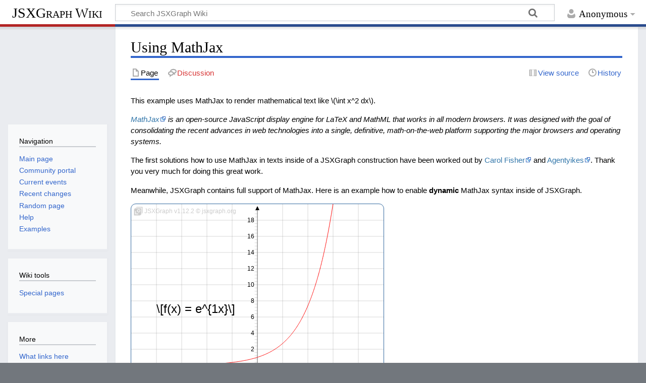

--- FILE ---
content_type: text/html; charset=UTF-8
request_url: https://jsxgraph.org/wiki/index.php?title=Using_MathJax
body_size: 6291
content:
<!DOCTYPE html>
<html class="client-nojs" lang="en" dir="ltr">
<head>
<meta charset="UTF-8">
<title>Using MathJax - JSXGraph Wiki</title>
<script>document.documentElement.className="client-js";RLCONF={"wgBreakFrames":false,"wgSeparatorTransformTable":["",""],"wgDigitTransformTable":["",""],"wgDefaultDateFormat":"dmy","wgMonthNames":["","January","February","March","April","May","June","July","August","September","October","November","December"],"wgRequestId":"18242d056564c149b83b25ab","wgCanonicalNamespace":"","wgCanonicalSpecialPageName":false,"wgNamespaceNumber":0,"wgPageName":"Using_MathJax","wgTitle":"Using MathJax","wgCurRevisionId":7909,"wgRevisionId":7909,"wgArticleId":257,"wgIsArticle":true,"wgIsRedirect":false,"wgAction":"view","wgUserName":null,"wgUserGroups":["*"],"wgCategories":["Pages using deprecated source tags","Examples","Text"],"wgPageViewLanguage":"en","wgPageContentLanguage":"en","wgPageContentModel":"wikitext","wgRelevantPageName":"Using_MathJax","wgRelevantArticleId":257,"wgIsProbablyEditable":false,"wgRelevantPageIsProbablyEditable":false,"wgRestrictionEdit":[],"wgRestrictionMove":[],"wgSmjUseCdn":true,"wgSmjUseChem":true,"wgSmjDisplayMath":[["$$","$$"],["\\[","\\]"]],"wgSmjExtraInlineMath":[["\\(","\\)"]],"wgSmjScale":1,"wgSmjEnableMenu":true,"wgSmjDisplayAlign":"left"};
RLSTATE={"site.styles":"ready","user.styles":"ready","user":"ready","user.options":"loading","ext.pygments":"ready","skins.timeless":"ready"};RLPAGEMODULES=["ext.SimpleMathJax","ext.pygments.view","site","mediawiki.page.ready","skins.timeless.js"];</script>
<script>(RLQ=window.RLQ||[]).push(function(){mw.loader.impl(function(){return["user.options@12s5i",function($,jQuery,require,module){mw.user.tokens.set({"patrolToken":"+\\","watchToken":"+\\","csrfToken":"+\\"});
}];});});</script>
<link rel="stylesheet" href="/wiki/load.php?lang=en&amp;modules=ext.pygments%7Cskins.timeless&amp;only=styles&amp;skin=timeless">
<script async="" src="/wiki/load.php?lang=en&amp;modules=startup&amp;only=scripts&amp;raw=1&amp;skin=timeless"></script>
<!--[if IE]><link rel="stylesheet" href="/wiki/skins/Timeless/resources/IE9fixes.css?ffe73" media="screen"><![endif]-->
<meta name="generator" content="MediaWiki 1.43.1">
<meta name="robots" content="max-image-preview:standard">
<meta name="format-detection" content="telephone=no">
<meta name="viewport" content="width=device-width, initial-scale=1.0, user-scalable=yes, minimum-scale=0.25, maximum-scale=5.0">
<link rel="search" type="application/opensearchdescription+xml" href="/wiki/rest.php/v1/search" title="JSXGraph Wiki (en)">
<link rel="EditURI" type="application/rsd+xml" href="//jsxgraph.org/wiki/api.php?action=rsd">
<link rel="license" href="http://www.gnu.org/copyleft/fdl.html">
<link rel="alternate" type="application/atom+xml" title="JSXGraph Wiki Atom feed" href="/wiki/index.php?title=Special:RecentChanges&amp;feed=atom">
</head>
<body class="mediawiki ltr sitedir-ltr mw-hide-empty-elt ns-0 ns-subject page-Using_MathJax rootpage-Using_MathJax skin-timeless action-view skin--responsive"><div id="mw-wrapper"><div id="mw-header-container" class="ts-container"><div id="mw-header" class="ts-inner"><div id="user-tools"><div id="personal"><h2><span>Anonymous</span></h2><div id="personal-inner" class="dropdown"><div role="navigation" class="mw-portlet" id="p-personal" title="User menu" aria-labelledby="p-personal-label"><h3 id="p-personal-label" lang="en" dir="ltr">Not logged in</h3><div class="mw-portlet-body"><ul lang="en" dir="ltr"><li id="pt-login" class="mw-list-item"><a href="/wiki/index.php?title=Special:UserLogin&amp;returnto=Using+MathJax" title="You are encouraged to log in; however, it is not mandatory [o]" accesskey="o"><span>Log in</span></a></li></ul></div></div></div></div></div><div id="p-logo-text" class="mw-portlet" role="banner"><a id="p-banner" class="mw-wiki-title" href="/wiki/index.php?title=Main_Page">JSXGraph Wiki</a></div><div class="mw-portlet" id="p-search"><h3 lang="en" dir="ltr"><label for="searchInput">Search</label></h3><form action="/wiki/index.php" id="searchform"><div id="simpleSearch"><div id="searchInput-container"><input type="search" name="search" placeholder="Search JSXGraph Wiki" aria-label="Search JSXGraph Wiki" autocapitalize="sentences" title="Search JSXGraph Wiki [f]" accesskey="f" id="searchInput"></div><input type="hidden" value="Special:Search" name="title"><input class="searchButton mw-fallbackSearchButton" type="submit" name="fulltext" title="Search the pages for this text" id="mw-searchButton" value="Search"><input class="searchButton" type="submit" name="go" title="Go to a page with this exact name if it exists" id="searchButton" value="Go"></div></form></div></div><div class="visualClear"></div></div><div id="mw-header-hack" class="color-bar"><div class="color-middle-container"><div class="color-middle"></div></div><div class="color-left"></div><div class="color-right"></div></div><div id="mw-header-nav-hack"><div class="color-bar"><div class="color-middle-container"><div class="color-middle"></div></div><div class="color-left"></div><div class="color-right"></div></div></div><div id="menus-cover"></div><div id="mw-content-container" class="ts-container"><div id="mw-content-block" class="ts-inner"><div id="mw-content-wrapper"><div id="mw-content"><div id="content" class="mw-body" role="main"><div class="mw-indicators">
</div>
<h1 id="firstHeading" class="firstHeading mw-first-heading"><span class="mw-page-title-main">Using MathJax</span></h1><div id="bodyContentOuter"><div id="siteSub">From JSXGraph Wiki</div><div id="mw-page-header-links"><div role="navigation" class="mw-portlet tools-inline" id="p-namespaces" aria-labelledby="p-namespaces-label"><h3 id="p-namespaces-label" lang="en" dir="ltr">Namespaces</h3><div class="mw-portlet-body"><ul lang="en" dir="ltr"><li id="ca-nstab-main" class="selected mw-list-item"><a href="/wiki/index.php?title=Using_MathJax" title="View the content page [c]" accesskey="c"><span>Page</span></a></li><li id="ca-talk" class="new mw-list-item"><a href="/wiki/index.php?title=Talk:Using_MathJax&amp;action=edit&amp;redlink=1" rel="discussion" class="new" title="Discussion about the content page (page does not exist) [t]" accesskey="t"><span>Discussion</span></a></li></ul></div></div><div role="navigation" class="mw-portlet tools-inline" id="p-more" aria-labelledby="p-more-label"><h3 id="p-more-label" lang="en" dir="ltr">More</h3><div class="mw-portlet-body"><ul lang="en" dir="ltr"><li id="ca-more" class="dropdown-toggle mw-list-item"><span>More</span></li></ul></div></div><div role="navigation" class="mw-portlet tools-inline" id="p-views" aria-labelledby="p-views-label"><h3 id="p-views-label" lang="en" dir="ltr">Page actions</h3><div class="mw-portlet-body"><ul lang="en" dir="ltr"><li id="ca-view" class="selected mw-list-item"><a href="/wiki/index.php?title=Using_MathJax"><span>Read</span></a></li><li id="ca-viewsource" class="mw-list-item"><a href="/wiki/index.php?title=Using_MathJax&amp;action=edit" title="This page is protected.&#10;You can view its source [e]" accesskey="e"><span>View source</span></a></li><li id="ca-history" class="mw-list-item"><a href="/wiki/index.php?title=Using_MathJax&amp;action=history" title="Past revisions of this page [h]" accesskey="h"><span>History</span></a></li></ul></div></div></div><div class="visualClear"></div><div id="bodyContent"><div id="contentSub"><div id="mw-content-subtitle"></div></div><div id="mw-content-text" class="mw-body-content"><div class="mw-content-ltr mw-parser-output" lang="en" dir="ltr"><p>This example uses MathJax to render mathematical text like 
\(\int x^2 dx\).
</p><p><i><a rel="nofollow" class="external text" href="http://mathjax.org">MathJax</a> is an open-source JavaScript display engine for LaTeX and MathML that works in all modern browsers. It was designed with the goal of consolidating the recent advances in web technologies into a single, definitive, math-on-the-web platform supporting the major browsers and operating systems.</i>
</p><p>The first solutions how to use MathJax in texts inside of a JSXGraph construction have been worked out by <a rel="nofollow" class="external text" href="http://www.onemathematicalcat.org/">Carol Fisher</a> and <a rel="nofollow" class="external text" href="http://wiki.paranormalcop.org/">Agentyikes</a>. Thank you very much for doing this great work. 
</p><p>Meanwhile, JSXGraph contains full support of MathJax. Here is an example how to enable <b>dynamic</b> MathJax syntax inside of JSXGraph.


</p><p><link rel='stylesheet' type='text/css' href='https://cdn.jsdelivr.net/npm/jsxgraph/distrib/jsxgraph.css'/><script src='https://cdn.jsdelivr.net/npm/jsxgraph/distrib/jsxgraphcore.js' type='text/javascript'></script><script src='https://cdn.jsdelivr.net/npm/jsxgraph/distrib/geonext.min.js' type='text/javascript'></script><div id='jxgbox' class='jxgbox' style='width:500px; height:400px;'></div><script>
var board, k;
JXG.Options.text.useMathJax = true;
board = JXG.JSXGraph.initBoard('jxgbox', {boundingbox:[-5,20,5,-5], axis:true, showNavigation:true, showCopyright:true});
k = board.create('slider',[[-4,-2],[3,-2],[-5,1,5]],{name:'n', snapWidth:1});
board.create('functiongraph', [function(t) {return JXG.Math.pow(Math.E,t*k.Value());}],{strokeColor:'#ff0000'});
board.create('text',[-4,7,
  () => '\\[f(x) = e^{' + k.Value() + 'x}\\]'
], {fontSize:24});
</script>
</p>
<h3><span class="mw-headline" id="The_underlying_JavaScript_code">The underlying JavaScript code</span></h3>
<p>The first step is to include the freely available MathJax JavaScript library (in addition to the JSXGraph library):
</p>
<div class="mw-highlight mw-highlight-lang-xml mw-content-ltr" dir="ltr"><pre><span></span><span class="w">  </span><span class="nt">&lt;script</span><span class="w"> </span><span class="err">defer</span><span class="w"> </span><span class="na">src=</span><span class="s">&quot;https://cdn.jsdelivr.net/npm/mathjax@4/tex-svg.js&quot;</span><span class="nt">&gt;&lt;/script&gt;</span>
</pre></div>
<p>In mediawiki, it is sufficient to load the extension "SimpleMathJax" and configure it by setting
e.g.
</p>
<div class="mw-highlight mw-highlight-lang-php mw-content-ltr" dir="ltr"><pre><span></span><span class="nv">$wgSmjDisplayMath</span> <span class="o">=</span> <span class="p">[</span> <span class="p">[</span> <span class="s2">&quot;$$&quot;</span><span class="p">,</span> <span class="s2">&quot;$$&quot;</span><span class="p">],</span> <span class="p">[</span><span class="s2">&quot;\[&quot;</span><span class="p">,</span> <span class="s2">&quot;\]&quot;</span><span class="p">]</span> <span class="p">];</span>
<span class="nv">$wgSmjExtraInlineMath</span> <span class="o">=</span> <span class="p">[[</span> <span class="s2">&quot;\(&quot;</span><span class="p">,</span> <span class="s2">&quot;\)&quot;</span><span class="p">]</span> <span class="p">];</span>
</pre></div>
<p>The second step is to enable MathJax rendering in the JSXGraph options:
</p>
<div class="mw-highlight mw-highlight-lang-javascript mw-content-ltr" dir="ltr"><pre><span></span><span class="nx">JXG</span><span class="p">.</span><span class="nx">Options</span><span class="p">.</span><span class="nx">text</span><span class="p">.</span><span class="nx">useMathJax</span><span class="w"> </span><span class="o">=</span><span class="w"> </span><span class="kc">true</span><span class="p">;</span>
</pre></div>
<p>To display MathJax inside of JSXGraph, the function that is linked to (dynamic) text has to return valid MathJax syntax.
</p>
<div class="mw-highlight mw-highlight-lang-javascript mw-content-ltr" dir="ltr"><pre><span></span><span class="nx">board</span><span class="p">.</span><span class="nx">create</span><span class="p">(</span><span class="s1">&#39;text&#39;</span><span class="p">,[</span><span class="o">-</span><span class="mf">4</span><span class="p">,</span><span class="mf">15</span><span class="p">,</span>
<span class="w">  </span><span class="p">()</span><span class="w"> </span><span class="p">=&gt;</span><span class="w"> </span><span class="s1">&#39;\\[f(x) = e^{&#39;</span><span class="w"> </span><span class="o">+</span><span class="w"> </span><span class="nx">k</span><span class="p">.</span><span class="nx">Value</span><span class="p">()</span><span class="w"> </span><span class="o">+</span><span class="w"> </span><span class="s1">&#39;x}\\]&#39;</span>
<span class="p">],</span><span class="w"> </span><span class="p">{</span><span class="nx">fontSize</span><span class="o">:</span><span class="mf">24</span><span class="p">});</span>
</pre></div>
<p>The complete program code looks like this:
</p>
<div class="mw-highlight mw-highlight-lang-javascript mw-content-ltr" dir="ltr"><pre><span></span><span class="kd">var</span><span class="w"> </span><span class="nx">board</span><span class="p">,</span><span class="w"> </span><span class="nx">k</span><span class="p">;</span>
<span class="nx">JXG</span><span class="p">.</span><span class="nx">Options</span><span class="p">.</span><span class="nx">text</span><span class="p">.</span><span class="nx">useMathJax</span><span class="w"> </span><span class="o">=</span><span class="w"> </span><span class="kc">true</span><span class="p">;</span>
<span class="nx">board</span><span class="w"> </span><span class="o">=</span><span class="w"> </span><span class="nx">JXG</span><span class="p">.</span><span class="nx">JSXGraph</span><span class="p">.</span><span class="nx">initBoard</span><span class="p">(</span><span class="s1">&#39;jxgbox&#39;</span><span class="p">,</span><span class="w"> </span><span class="p">{</span><span class="nx">boundingbox</span><span class="o">:</span><span class="p">[</span><span class="o">-</span><span class="mf">5</span><span class="p">,</span><span class="mf">20</span><span class="p">,</span><span class="mf">5</span><span class="p">,</span><span class="o">-</span><span class="mf">5</span><span class="p">],</span><span class="w"> </span><span class="nx">axis</span><span class="o">:</span><span class="kc">true</span><span class="p">,</span><span class="w"> </span><span class="nx">showNavigation</span><span class="o">:</span><span class="kc">true</span><span class="p">,</span><span class="w"> </span><span class="nx">showCopyright</span><span class="o">:</span><span class="kc">true</span><span class="p">});</span>
<span class="nx">k</span><span class="w"> </span><span class="o">=</span><span class="w"> </span><span class="nx">board</span><span class="p">.</span><span class="nx">create</span><span class="p">(</span><span class="s1">&#39;slider&#39;</span><span class="p">,[[</span><span class="o">-</span><span class="mf">4</span><span class="p">,</span><span class="o">-</span><span class="mf">2</span><span class="p">],[</span><span class="mf">3</span><span class="p">,</span><span class="o">-</span><span class="mf">2</span><span class="p">],[</span><span class="o">-</span><span class="mf">5</span><span class="p">,</span><span class="mf">1</span><span class="p">,</span><span class="mf">5</span><span class="p">]],{</span><span class="nx">name</span><span class="o">:</span><span class="s1">&#39;n&#39;</span><span class="p">,</span><span class="w"> </span><span class="nx">snapWidth</span><span class="o">:</span><span class="mf">1</span><span class="p">});</span>
<span class="nx">board</span><span class="p">.</span><span class="nx">create</span><span class="p">(</span><span class="s1">&#39;functiongraph&#39;</span><span class="p">,</span><span class="w"> </span><span class="p">[</span><span class="kd">function</span><span class="p">(</span><span class="nx">t</span><span class="p">)</span><span class="w"> </span><span class="p">{</span><span class="k">return</span><span class="w"> </span><span class="nx">JXG</span><span class="p">.</span><span class="nb">Math</span><span class="p">.</span><span class="nx">pow</span><span class="p">(</span><span class="nb">Math</span><span class="p">.</span><span class="nx">E</span><span class="p">,</span><span class="nx">t</span><span class="o">*</span><span class="nx">k</span><span class="p">.</span><span class="nx">Value</span><span class="p">());}],{</span><span class="nx">strokeColor</span><span class="o">:</span><span class="s1">&#39;#ff0000&#39;</span><span class="p">});</span>
<span class="nx">board</span><span class="p">.</span><span class="nx">create</span><span class="p">(</span><span class="s1">&#39;text&#39;</span><span class="p">,[</span><span class="o">-</span><span class="mf">4</span><span class="p">,</span><span class="mf">15</span><span class="p">,</span>
<span class="w">  </span><span class="p">()</span><span class="w"> </span><span class="p">=&gt;</span><span class="w"> </span><span class="s1">&#39;\\[f(x) = e^{&#39;</span><span class="w"> </span><span class="o">+</span><span class="w"> </span><span class="nx">k</span><span class="p">.</span><span class="nx">Value</span><span class="p">()</span><span class="w"> </span><span class="o">+</span><span class="w"> </span><span class="s1">&#39;x}\\]&#39;</span>
<span class="p">]);</span>
</pre></div>
<!-- 
NewPP limit report
Cached time: 20260121052559
Cache expiry: 86400
Reduced expiry: false
Complications: []
CPU time usage: 0.009 seconds
Real time usage: 0.449 seconds
Preprocessor visited node count: 28/1000000
Post‐expand include size: 0/2097152 bytes
Template argument size: 0/2097152 bytes
Highest expansion depth: 2/100
Expensive parser function count: 5/100
Unstrip recursion depth: 0/20
Unstrip post‐expand size: 7337/5000000 bytes
-->
<!--
Transclusion expansion time report (%,ms,calls,template)
100.00%    0.000      1 -total
-->

<!-- Saved in parser cache with key wikidb-jsxg_:pcache:idhash:257-0!canonical and timestamp 20260121052559 and revision id 7909. Rendering was triggered because: page-view
 -->
</div></div><div class="printfooter">
Retrieved from "<a dir="ltr" href="http://jsxgraph.org/wiki/index.php?title=Using_MathJax&amp;oldid=7909">http://jsxgraph.org/wiki/index.php?title=Using_MathJax&amp;oldid=7909</a>"</div>
<div class="visualClear"></div></div></div></div></div><div id="content-bottom-stuff"><div id="catlinks" class="catlinks" data-mw="interface"><div id="mw-normal-catlinks" class="mw-normal-catlinks"><a href="/wiki/index.php?title=Special:Categories" title="Special:Categories">Categories</a>: <ul><li><a href="/wiki/index.php?title=Category:Pages_using_deprecated_source_tags&amp;action=edit&amp;redlink=1" class="new" title="Category:Pages using deprecated source tags (page does not exist)">Pages using deprecated source tags</a></li><li><a href="/wiki/index.php?title=Category:Examples" title="Category:Examples">Examples</a></li><li><a href="/wiki/index.php?title=Category:Text" title="Category:Text">Text</a></li></ul></div></div></div></div><div id="mw-site-navigation"><div id="p-logo" class="mw-portlet" role="banner"><a class="mw-wiki-logo fallback" href="/wiki/index.php?title=Main_Page" title="Visit the main page"></a></div><div id="site-navigation" class="sidebar-chunk"><h2><span>Navigation</span></h2><div class="sidebar-inner"><div role="navigation" class="mw-portlet" id="p-navigation" aria-labelledby="p-navigation-label"><h3 id="p-navigation-label" lang="en" dir="ltr">Navigation</h3><div class="mw-portlet-body"><ul lang="en" dir="ltr"><li id="n-mainpage-description" class="mw-list-item"><a href="/wiki/index.php?title=Main_Page" title="Visit the main page [z]" accesskey="z"><span>Main page</span></a></li><li id="n-portal" class="mw-list-item"><a href="/wiki/index.php?title=JSXGraph_Wiki:Community_portal" title="About the project, what you can do, where to find things"><span>Community portal</span></a></li><li id="n-currentevents" class="mw-list-item"><a href="/wiki/index.php?title=JSXGraph_Wiki:Current_events" title="Find background information on current events"><span>Current events</span></a></li><li id="n-recentchanges" class="mw-list-item"><a href="/wiki/index.php?title=Special:RecentChanges" title="A list of recent changes in the wiki [r]" accesskey="r"><span>Recent changes</span></a></li><li id="n-randompage" class="mw-list-item"><a href="/wiki/index.php?title=Special:Random" title="Load a random page [x]" accesskey="x"><span>Random page</span></a></li><li id="n-help" class="mw-list-item"><a href="https://www.mediawiki.org/wiki/Special:MyLanguage/Help:Contents" title="The place to find out"><span>Help</span></a></li><li id="n-Examples" class="mw-list-item"><a href="/wiki/index.php?title=Category:Examples"><span>Examples</span></a></li></ul></div></div></div></div><div id="site-tools" class="sidebar-chunk"><h2><span>Wiki tools</span></h2><div class="sidebar-inner"><div role="navigation" class="mw-portlet" id="p-tb" aria-labelledby="p-tb-label"><h3 id="p-tb-label" lang="en" dir="ltr">Wiki tools</h3><div class="mw-portlet-body"><ul lang="en" dir="ltr"><li id="t-specialpages" class="mw-list-item"><a href="/wiki/index.php?title=Special:SpecialPages" title="A list of all special pages [q]" accesskey="q"><span>Special pages</span></a></li></ul></div></div></div></div></div><div id="mw-related-navigation"><div id="page-tools" class="sidebar-chunk"><h2><span>Page tools</span></h2><div class="sidebar-inner"><div role="navigation" class="mw-portlet emptyPortlet" id="p-cactions" title="More options" aria-labelledby="p-cactions-label"><h3 id="p-cactions-label" lang="en" dir="ltr">Page tools</h3><div class="mw-portlet-body"><ul lang="en" dir="ltr"></ul></div></div><div role="navigation" class="mw-portlet emptyPortlet" id="p-userpagetools" aria-labelledby="p-userpagetools-label"><h3 id="p-userpagetools-label" lang="en" dir="ltr">User page tools</h3><div class="mw-portlet-body"><ul lang="en" dir="ltr"></ul></div></div><div role="navigation" class="mw-portlet" id="p-pagemisc" aria-labelledby="p-pagemisc-label"><h3 id="p-pagemisc-label" lang="en" dir="ltr">More</h3><div class="mw-portlet-body"><ul lang="en" dir="ltr"><li id="t-whatlinkshere" class="mw-list-item"><a href="/wiki/index.php?title=Special:WhatLinksHere/Using_MathJax" title="A list of all wiki pages that link here [j]" accesskey="j"><span>What links here</span></a></li><li id="t-recentchangeslinked" class="mw-list-item"><a href="/wiki/index.php?title=Special:RecentChangesLinked/Using_MathJax" rel="nofollow" title="Recent changes in pages linked from this page [k]" accesskey="k"><span>Related changes</span></a></li><li id="t-print" class="mw-list-item"><a href="javascript:print();" rel="alternate" title="Printable version of this page [p]" accesskey="p"><span>Printable version</span></a></li><li id="t-permalink" class="mw-list-item"><a href="/wiki/index.php?title=Using_MathJax&amp;oldid=7909" title="Permanent link to this revision of this page"><span>Permanent link</span></a></li><li id="t-info" class="mw-list-item"><a href="/wiki/index.php?title=Using_MathJax&amp;action=info" title="More information about this page"><span>Page information</span></a></li><li id="t-pagelog" class="mw-list-item"><a href="/wiki/index.php?title=Special:Log&amp;page=Using+MathJax"><span>Page logs</span></a></li></ul></div></div></div></div><div id="catlinks-sidebar" class="sidebar-chunk"><h2><span>Categories</span></h2><div class="sidebar-inner"><div id="sidebar-normal-catlinks" class="mw-normal-catlinks"><div role="navigation" class="mw-portlet" id="p-normal-catlinks" aria-labelledby="p-normal-catlinks-label"><h3 id="p-normal-catlinks-label" lang="en" dir="ltr">Categories</h3><div class="mw-portlet-body"><ul><li><a href="/wiki/index.php?title=Category:Pages_using_deprecated_source_tags&amp;action=edit&amp;redlink=1" class="new" title="Category:Pages using deprecated source tags (page does not exist)">Pages using deprecated source tags</a></li><li><a href="/wiki/index.php?title=Category:Examples" title="Category:Examples">Examples</a></li><li><a href="/wiki/index.php?title=Category:Text" title="Category:Text">Text</a></li></ul></div></div></div></div></div></div><div class="visualClear"></div></div></div><div id="mw-footer-container" class="mw-footer-container ts-container"><div id="mw-footer" class="mw-footer ts-inner" role="contentinfo" lang="en" dir="ltr"><ul id="footer-icons"><li id="footer-copyrightico" class="footer-icons"><a href="http://www.gnu.org/copyleft/fdl.html" class="cdx-button cdx-button--fake-button cdx-button--size-large cdx-button--fake-button--enabled"><img src="/wiki/resources/assets/licenses/gnu-fdl.png" alt="GNU Free Documentation License 1.2" width="88" height="31" loading="lazy"></a></li><li id="footer-poweredbyico" class="footer-icons"><a href="https://www.mediawiki.org/" class="cdx-button cdx-button--fake-button cdx-button--size-large cdx-button--fake-button--enabled"><img src="/wiki/resources/assets/poweredby_mediawiki.svg" alt="Powered by MediaWiki" width="88" height="31" loading="lazy"></a></li></ul><div id="footer-list"><ul id="footer-info"><li id="footer-info-lastmod"> This page was last edited on 3 November 2025, at 11:54.</li><li id="footer-info-copyright">Content is available under <a class="external" rel="nofollow" href="http://www.gnu.org/copyleft/fdl.html">GNU Free Documentation License 1.2</a> unless otherwise noted.</li></ul><ul id="footer-places"><li id="footer-places-privacy"><a href="/wiki/index.php?title=JSXGraph_Wiki:Privacy_policy">Privacy policy</a></li><li id="footer-places-about"><a href="/wiki/index.php?title=JSXGraph_Wiki:About">About JSXGraph Wiki</a></li><li id="footer-places-disclaimers"><a href="/wiki/index.php?title=JSXGraph_Wiki:General_disclaimer">Disclaimers</a></li></ul></div><div class="visualClear"></div></div></div></div><script>(RLQ=window.RLQ||[]).push(function(){mw.config.set({"wgBackendResponseTime":49,"wgPageParseReport":{"limitreport":{"cputime":"0.009","walltime":"0.449","ppvisitednodes":{"value":28,"limit":1000000},"postexpandincludesize":{"value":0,"limit":2097152},"templateargumentsize":{"value":0,"limit":2097152},"expansiondepth":{"value":2,"limit":100},"expensivefunctioncount":{"value":5,"limit":100},"unstrip-depth":{"value":0,"limit":20},"unstrip-size":{"value":7337,"limit":5000000},"timingprofile":["100.00%    0.000      1 -total"]},"cachereport":{"timestamp":"20260121052559","ttl":86400,"transientcontent":false}}});});</script>
</body>
</html>